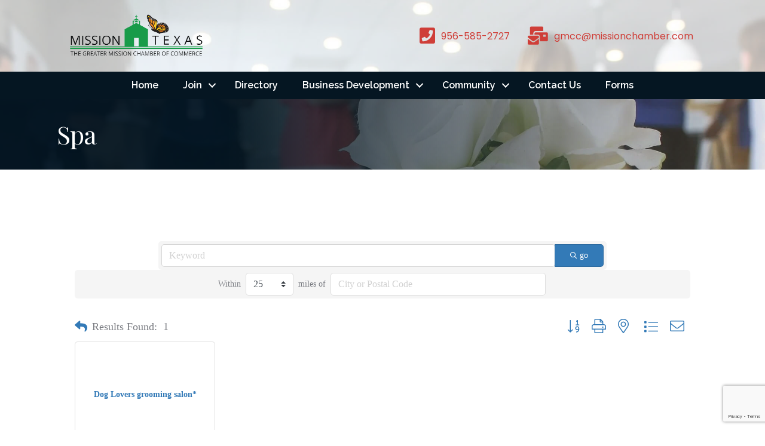

--- FILE ---
content_type: text/html; charset=utf-8
request_url: https://www.google.com/recaptcha/enterprise/anchor?ar=1&k=6LfI_T8rAAAAAMkWHrLP_GfSf3tLy9tKa839wcWa&co=aHR0cHM6Ly9tZW1iZXJzLm1pc3Npb25jaGFtYmVyLmNvbTo0NDM.&hl=en&v=N67nZn4AqZkNcbeMu4prBgzg&size=invisible&anchor-ms=20000&execute-ms=30000&cb=m2zwhbq11lsc
body_size: 48858
content:
<!DOCTYPE HTML><html dir="ltr" lang="en"><head><meta http-equiv="Content-Type" content="text/html; charset=UTF-8">
<meta http-equiv="X-UA-Compatible" content="IE=edge">
<title>reCAPTCHA</title>
<style type="text/css">
/* cyrillic-ext */
@font-face {
  font-family: 'Roboto';
  font-style: normal;
  font-weight: 400;
  font-stretch: 100%;
  src: url(//fonts.gstatic.com/s/roboto/v48/KFO7CnqEu92Fr1ME7kSn66aGLdTylUAMa3GUBHMdazTgWw.woff2) format('woff2');
  unicode-range: U+0460-052F, U+1C80-1C8A, U+20B4, U+2DE0-2DFF, U+A640-A69F, U+FE2E-FE2F;
}
/* cyrillic */
@font-face {
  font-family: 'Roboto';
  font-style: normal;
  font-weight: 400;
  font-stretch: 100%;
  src: url(//fonts.gstatic.com/s/roboto/v48/KFO7CnqEu92Fr1ME7kSn66aGLdTylUAMa3iUBHMdazTgWw.woff2) format('woff2');
  unicode-range: U+0301, U+0400-045F, U+0490-0491, U+04B0-04B1, U+2116;
}
/* greek-ext */
@font-face {
  font-family: 'Roboto';
  font-style: normal;
  font-weight: 400;
  font-stretch: 100%;
  src: url(//fonts.gstatic.com/s/roboto/v48/KFO7CnqEu92Fr1ME7kSn66aGLdTylUAMa3CUBHMdazTgWw.woff2) format('woff2');
  unicode-range: U+1F00-1FFF;
}
/* greek */
@font-face {
  font-family: 'Roboto';
  font-style: normal;
  font-weight: 400;
  font-stretch: 100%;
  src: url(//fonts.gstatic.com/s/roboto/v48/KFO7CnqEu92Fr1ME7kSn66aGLdTylUAMa3-UBHMdazTgWw.woff2) format('woff2');
  unicode-range: U+0370-0377, U+037A-037F, U+0384-038A, U+038C, U+038E-03A1, U+03A3-03FF;
}
/* math */
@font-face {
  font-family: 'Roboto';
  font-style: normal;
  font-weight: 400;
  font-stretch: 100%;
  src: url(//fonts.gstatic.com/s/roboto/v48/KFO7CnqEu92Fr1ME7kSn66aGLdTylUAMawCUBHMdazTgWw.woff2) format('woff2');
  unicode-range: U+0302-0303, U+0305, U+0307-0308, U+0310, U+0312, U+0315, U+031A, U+0326-0327, U+032C, U+032F-0330, U+0332-0333, U+0338, U+033A, U+0346, U+034D, U+0391-03A1, U+03A3-03A9, U+03B1-03C9, U+03D1, U+03D5-03D6, U+03F0-03F1, U+03F4-03F5, U+2016-2017, U+2034-2038, U+203C, U+2040, U+2043, U+2047, U+2050, U+2057, U+205F, U+2070-2071, U+2074-208E, U+2090-209C, U+20D0-20DC, U+20E1, U+20E5-20EF, U+2100-2112, U+2114-2115, U+2117-2121, U+2123-214F, U+2190, U+2192, U+2194-21AE, U+21B0-21E5, U+21F1-21F2, U+21F4-2211, U+2213-2214, U+2216-22FF, U+2308-230B, U+2310, U+2319, U+231C-2321, U+2336-237A, U+237C, U+2395, U+239B-23B7, U+23D0, U+23DC-23E1, U+2474-2475, U+25AF, U+25B3, U+25B7, U+25BD, U+25C1, U+25CA, U+25CC, U+25FB, U+266D-266F, U+27C0-27FF, U+2900-2AFF, U+2B0E-2B11, U+2B30-2B4C, U+2BFE, U+3030, U+FF5B, U+FF5D, U+1D400-1D7FF, U+1EE00-1EEFF;
}
/* symbols */
@font-face {
  font-family: 'Roboto';
  font-style: normal;
  font-weight: 400;
  font-stretch: 100%;
  src: url(//fonts.gstatic.com/s/roboto/v48/KFO7CnqEu92Fr1ME7kSn66aGLdTylUAMaxKUBHMdazTgWw.woff2) format('woff2');
  unicode-range: U+0001-000C, U+000E-001F, U+007F-009F, U+20DD-20E0, U+20E2-20E4, U+2150-218F, U+2190, U+2192, U+2194-2199, U+21AF, U+21E6-21F0, U+21F3, U+2218-2219, U+2299, U+22C4-22C6, U+2300-243F, U+2440-244A, U+2460-24FF, U+25A0-27BF, U+2800-28FF, U+2921-2922, U+2981, U+29BF, U+29EB, U+2B00-2BFF, U+4DC0-4DFF, U+FFF9-FFFB, U+10140-1018E, U+10190-1019C, U+101A0, U+101D0-101FD, U+102E0-102FB, U+10E60-10E7E, U+1D2C0-1D2D3, U+1D2E0-1D37F, U+1F000-1F0FF, U+1F100-1F1AD, U+1F1E6-1F1FF, U+1F30D-1F30F, U+1F315, U+1F31C, U+1F31E, U+1F320-1F32C, U+1F336, U+1F378, U+1F37D, U+1F382, U+1F393-1F39F, U+1F3A7-1F3A8, U+1F3AC-1F3AF, U+1F3C2, U+1F3C4-1F3C6, U+1F3CA-1F3CE, U+1F3D4-1F3E0, U+1F3ED, U+1F3F1-1F3F3, U+1F3F5-1F3F7, U+1F408, U+1F415, U+1F41F, U+1F426, U+1F43F, U+1F441-1F442, U+1F444, U+1F446-1F449, U+1F44C-1F44E, U+1F453, U+1F46A, U+1F47D, U+1F4A3, U+1F4B0, U+1F4B3, U+1F4B9, U+1F4BB, U+1F4BF, U+1F4C8-1F4CB, U+1F4D6, U+1F4DA, U+1F4DF, U+1F4E3-1F4E6, U+1F4EA-1F4ED, U+1F4F7, U+1F4F9-1F4FB, U+1F4FD-1F4FE, U+1F503, U+1F507-1F50B, U+1F50D, U+1F512-1F513, U+1F53E-1F54A, U+1F54F-1F5FA, U+1F610, U+1F650-1F67F, U+1F687, U+1F68D, U+1F691, U+1F694, U+1F698, U+1F6AD, U+1F6B2, U+1F6B9-1F6BA, U+1F6BC, U+1F6C6-1F6CF, U+1F6D3-1F6D7, U+1F6E0-1F6EA, U+1F6F0-1F6F3, U+1F6F7-1F6FC, U+1F700-1F7FF, U+1F800-1F80B, U+1F810-1F847, U+1F850-1F859, U+1F860-1F887, U+1F890-1F8AD, U+1F8B0-1F8BB, U+1F8C0-1F8C1, U+1F900-1F90B, U+1F93B, U+1F946, U+1F984, U+1F996, U+1F9E9, U+1FA00-1FA6F, U+1FA70-1FA7C, U+1FA80-1FA89, U+1FA8F-1FAC6, U+1FACE-1FADC, U+1FADF-1FAE9, U+1FAF0-1FAF8, U+1FB00-1FBFF;
}
/* vietnamese */
@font-face {
  font-family: 'Roboto';
  font-style: normal;
  font-weight: 400;
  font-stretch: 100%;
  src: url(//fonts.gstatic.com/s/roboto/v48/KFO7CnqEu92Fr1ME7kSn66aGLdTylUAMa3OUBHMdazTgWw.woff2) format('woff2');
  unicode-range: U+0102-0103, U+0110-0111, U+0128-0129, U+0168-0169, U+01A0-01A1, U+01AF-01B0, U+0300-0301, U+0303-0304, U+0308-0309, U+0323, U+0329, U+1EA0-1EF9, U+20AB;
}
/* latin-ext */
@font-face {
  font-family: 'Roboto';
  font-style: normal;
  font-weight: 400;
  font-stretch: 100%;
  src: url(//fonts.gstatic.com/s/roboto/v48/KFO7CnqEu92Fr1ME7kSn66aGLdTylUAMa3KUBHMdazTgWw.woff2) format('woff2');
  unicode-range: U+0100-02BA, U+02BD-02C5, U+02C7-02CC, U+02CE-02D7, U+02DD-02FF, U+0304, U+0308, U+0329, U+1D00-1DBF, U+1E00-1E9F, U+1EF2-1EFF, U+2020, U+20A0-20AB, U+20AD-20C0, U+2113, U+2C60-2C7F, U+A720-A7FF;
}
/* latin */
@font-face {
  font-family: 'Roboto';
  font-style: normal;
  font-weight: 400;
  font-stretch: 100%;
  src: url(//fonts.gstatic.com/s/roboto/v48/KFO7CnqEu92Fr1ME7kSn66aGLdTylUAMa3yUBHMdazQ.woff2) format('woff2');
  unicode-range: U+0000-00FF, U+0131, U+0152-0153, U+02BB-02BC, U+02C6, U+02DA, U+02DC, U+0304, U+0308, U+0329, U+2000-206F, U+20AC, U+2122, U+2191, U+2193, U+2212, U+2215, U+FEFF, U+FFFD;
}
/* cyrillic-ext */
@font-face {
  font-family: 'Roboto';
  font-style: normal;
  font-weight: 500;
  font-stretch: 100%;
  src: url(//fonts.gstatic.com/s/roboto/v48/KFO7CnqEu92Fr1ME7kSn66aGLdTylUAMa3GUBHMdazTgWw.woff2) format('woff2');
  unicode-range: U+0460-052F, U+1C80-1C8A, U+20B4, U+2DE0-2DFF, U+A640-A69F, U+FE2E-FE2F;
}
/* cyrillic */
@font-face {
  font-family: 'Roboto';
  font-style: normal;
  font-weight: 500;
  font-stretch: 100%;
  src: url(//fonts.gstatic.com/s/roboto/v48/KFO7CnqEu92Fr1ME7kSn66aGLdTylUAMa3iUBHMdazTgWw.woff2) format('woff2');
  unicode-range: U+0301, U+0400-045F, U+0490-0491, U+04B0-04B1, U+2116;
}
/* greek-ext */
@font-face {
  font-family: 'Roboto';
  font-style: normal;
  font-weight: 500;
  font-stretch: 100%;
  src: url(//fonts.gstatic.com/s/roboto/v48/KFO7CnqEu92Fr1ME7kSn66aGLdTylUAMa3CUBHMdazTgWw.woff2) format('woff2');
  unicode-range: U+1F00-1FFF;
}
/* greek */
@font-face {
  font-family: 'Roboto';
  font-style: normal;
  font-weight: 500;
  font-stretch: 100%;
  src: url(//fonts.gstatic.com/s/roboto/v48/KFO7CnqEu92Fr1ME7kSn66aGLdTylUAMa3-UBHMdazTgWw.woff2) format('woff2');
  unicode-range: U+0370-0377, U+037A-037F, U+0384-038A, U+038C, U+038E-03A1, U+03A3-03FF;
}
/* math */
@font-face {
  font-family: 'Roboto';
  font-style: normal;
  font-weight: 500;
  font-stretch: 100%;
  src: url(//fonts.gstatic.com/s/roboto/v48/KFO7CnqEu92Fr1ME7kSn66aGLdTylUAMawCUBHMdazTgWw.woff2) format('woff2');
  unicode-range: U+0302-0303, U+0305, U+0307-0308, U+0310, U+0312, U+0315, U+031A, U+0326-0327, U+032C, U+032F-0330, U+0332-0333, U+0338, U+033A, U+0346, U+034D, U+0391-03A1, U+03A3-03A9, U+03B1-03C9, U+03D1, U+03D5-03D6, U+03F0-03F1, U+03F4-03F5, U+2016-2017, U+2034-2038, U+203C, U+2040, U+2043, U+2047, U+2050, U+2057, U+205F, U+2070-2071, U+2074-208E, U+2090-209C, U+20D0-20DC, U+20E1, U+20E5-20EF, U+2100-2112, U+2114-2115, U+2117-2121, U+2123-214F, U+2190, U+2192, U+2194-21AE, U+21B0-21E5, U+21F1-21F2, U+21F4-2211, U+2213-2214, U+2216-22FF, U+2308-230B, U+2310, U+2319, U+231C-2321, U+2336-237A, U+237C, U+2395, U+239B-23B7, U+23D0, U+23DC-23E1, U+2474-2475, U+25AF, U+25B3, U+25B7, U+25BD, U+25C1, U+25CA, U+25CC, U+25FB, U+266D-266F, U+27C0-27FF, U+2900-2AFF, U+2B0E-2B11, U+2B30-2B4C, U+2BFE, U+3030, U+FF5B, U+FF5D, U+1D400-1D7FF, U+1EE00-1EEFF;
}
/* symbols */
@font-face {
  font-family: 'Roboto';
  font-style: normal;
  font-weight: 500;
  font-stretch: 100%;
  src: url(//fonts.gstatic.com/s/roboto/v48/KFO7CnqEu92Fr1ME7kSn66aGLdTylUAMaxKUBHMdazTgWw.woff2) format('woff2');
  unicode-range: U+0001-000C, U+000E-001F, U+007F-009F, U+20DD-20E0, U+20E2-20E4, U+2150-218F, U+2190, U+2192, U+2194-2199, U+21AF, U+21E6-21F0, U+21F3, U+2218-2219, U+2299, U+22C4-22C6, U+2300-243F, U+2440-244A, U+2460-24FF, U+25A0-27BF, U+2800-28FF, U+2921-2922, U+2981, U+29BF, U+29EB, U+2B00-2BFF, U+4DC0-4DFF, U+FFF9-FFFB, U+10140-1018E, U+10190-1019C, U+101A0, U+101D0-101FD, U+102E0-102FB, U+10E60-10E7E, U+1D2C0-1D2D3, U+1D2E0-1D37F, U+1F000-1F0FF, U+1F100-1F1AD, U+1F1E6-1F1FF, U+1F30D-1F30F, U+1F315, U+1F31C, U+1F31E, U+1F320-1F32C, U+1F336, U+1F378, U+1F37D, U+1F382, U+1F393-1F39F, U+1F3A7-1F3A8, U+1F3AC-1F3AF, U+1F3C2, U+1F3C4-1F3C6, U+1F3CA-1F3CE, U+1F3D4-1F3E0, U+1F3ED, U+1F3F1-1F3F3, U+1F3F5-1F3F7, U+1F408, U+1F415, U+1F41F, U+1F426, U+1F43F, U+1F441-1F442, U+1F444, U+1F446-1F449, U+1F44C-1F44E, U+1F453, U+1F46A, U+1F47D, U+1F4A3, U+1F4B0, U+1F4B3, U+1F4B9, U+1F4BB, U+1F4BF, U+1F4C8-1F4CB, U+1F4D6, U+1F4DA, U+1F4DF, U+1F4E3-1F4E6, U+1F4EA-1F4ED, U+1F4F7, U+1F4F9-1F4FB, U+1F4FD-1F4FE, U+1F503, U+1F507-1F50B, U+1F50D, U+1F512-1F513, U+1F53E-1F54A, U+1F54F-1F5FA, U+1F610, U+1F650-1F67F, U+1F687, U+1F68D, U+1F691, U+1F694, U+1F698, U+1F6AD, U+1F6B2, U+1F6B9-1F6BA, U+1F6BC, U+1F6C6-1F6CF, U+1F6D3-1F6D7, U+1F6E0-1F6EA, U+1F6F0-1F6F3, U+1F6F7-1F6FC, U+1F700-1F7FF, U+1F800-1F80B, U+1F810-1F847, U+1F850-1F859, U+1F860-1F887, U+1F890-1F8AD, U+1F8B0-1F8BB, U+1F8C0-1F8C1, U+1F900-1F90B, U+1F93B, U+1F946, U+1F984, U+1F996, U+1F9E9, U+1FA00-1FA6F, U+1FA70-1FA7C, U+1FA80-1FA89, U+1FA8F-1FAC6, U+1FACE-1FADC, U+1FADF-1FAE9, U+1FAF0-1FAF8, U+1FB00-1FBFF;
}
/* vietnamese */
@font-face {
  font-family: 'Roboto';
  font-style: normal;
  font-weight: 500;
  font-stretch: 100%;
  src: url(//fonts.gstatic.com/s/roboto/v48/KFO7CnqEu92Fr1ME7kSn66aGLdTylUAMa3OUBHMdazTgWw.woff2) format('woff2');
  unicode-range: U+0102-0103, U+0110-0111, U+0128-0129, U+0168-0169, U+01A0-01A1, U+01AF-01B0, U+0300-0301, U+0303-0304, U+0308-0309, U+0323, U+0329, U+1EA0-1EF9, U+20AB;
}
/* latin-ext */
@font-face {
  font-family: 'Roboto';
  font-style: normal;
  font-weight: 500;
  font-stretch: 100%;
  src: url(//fonts.gstatic.com/s/roboto/v48/KFO7CnqEu92Fr1ME7kSn66aGLdTylUAMa3KUBHMdazTgWw.woff2) format('woff2');
  unicode-range: U+0100-02BA, U+02BD-02C5, U+02C7-02CC, U+02CE-02D7, U+02DD-02FF, U+0304, U+0308, U+0329, U+1D00-1DBF, U+1E00-1E9F, U+1EF2-1EFF, U+2020, U+20A0-20AB, U+20AD-20C0, U+2113, U+2C60-2C7F, U+A720-A7FF;
}
/* latin */
@font-face {
  font-family: 'Roboto';
  font-style: normal;
  font-weight: 500;
  font-stretch: 100%;
  src: url(//fonts.gstatic.com/s/roboto/v48/KFO7CnqEu92Fr1ME7kSn66aGLdTylUAMa3yUBHMdazQ.woff2) format('woff2');
  unicode-range: U+0000-00FF, U+0131, U+0152-0153, U+02BB-02BC, U+02C6, U+02DA, U+02DC, U+0304, U+0308, U+0329, U+2000-206F, U+20AC, U+2122, U+2191, U+2193, U+2212, U+2215, U+FEFF, U+FFFD;
}
/* cyrillic-ext */
@font-face {
  font-family: 'Roboto';
  font-style: normal;
  font-weight: 900;
  font-stretch: 100%;
  src: url(//fonts.gstatic.com/s/roboto/v48/KFO7CnqEu92Fr1ME7kSn66aGLdTylUAMa3GUBHMdazTgWw.woff2) format('woff2');
  unicode-range: U+0460-052F, U+1C80-1C8A, U+20B4, U+2DE0-2DFF, U+A640-A69F, U+FE2E-FE2F;
}
/* cyrillic */
@font-face {
  font-family: 'Roboto';
  font-style: normal;
  font-weight: 900;
  font-stretch: 100%;
  src: url(//fonts.gstatic.com/s/roboto/v48/KFO7CnqEu92Fr1ME7kSn66aGLdTylUAMa3iUBHMdazTgWw.woff2) format('woff2');
  unicode-range: U+0301, U+0400-045F, U+0490-0491, U+04B0-04B1, U+2116;
}
/* greek-ext */
@font-face {
  font-family: 'Roboto';
  font-style: normal;
  font-weight: 900;
  font-stretch: 100%;
  src: url(//fonts.gstatic.com/s/roboto/v48/KFO7CnqEu92Fr1ME7kSn66aGLdTylUAMa3CUBHMdazTgWw.woff2) format('woff2');
  unicode-range: U+1F00-1FFF;
}
/* greek */
@font-face {
  font-family: 'Roboto';
  font-style: normal;
  font-weight: 900;
  font-stretch: 100%;
  src: url(//fonts.gstatic.com/s/roboto/v48/KFO7CnqEu92Fr1ME7kSn66aGLdTylUAMa3-UBHMdazTgWw.woff2) format('woff2');
  unicode-range: U+0370-0377, U+037A-037F, U+0384-038A, U+038C, U+038E-03A1, U+03A3-03FF;
}
/* math */
@font-face {
  font-family: 'Roboto';
  font-style: normal;
  font-weight: 900;
  font-stretch: 100%;
  src: url(//fonts.gstatic.com/s/roboto/v48/KFO7CnqEu92Fr1ME7kSn66aGLdTylUAMawCUBHMdazTgWw.woff2) format('woff2');
  unicode-range: U+0302-0303, U+0305, U+0307-0308, U+0310, U+0312, U+0315, U+031A, U+0326-0327, U+032C, U+032F-0330, U+0332-0333, U+0338, U+033A, U+0346, U+034D, U+0391-03A1, U+03A3-03A9, U+03B1-03C9, U+03D1, U+03D5-03D6, U+03F0-03F1, U+03F4-03F5, U+2016-2017, U+2034-2038, U+203C, U+2040, U+2043, U+2047, U+2050, U+2057, U+205F, U+2070-2071, U+2074-208E, U+2090-209C, U+20D0-20DC, U+20E1, U+20E5-20EF, U+2100-2112, U+2114-2115, U+2117-2121, U+2123-214F, U+2190, U+2192, U+2194-21AE, U+21B0-21E5, U+21F1-21F2, U+21F4-2211, U+2213-2214, U+2216-22FF, U+2308-230B, U+2310, U+2319, U+231C-2321, U+2336-237A, U+237C, U+2395, U+239B-23B7, U+23D0, U+23DC-23E1, U+2474-2475, U+25AF, U+25B3, U+25B7, U+25BD, U+25C1, U+25CA, U+25CC, U+25FB, U+266D-266F, U+27C0-27FF, U+2900-2AFF, U+2B0E-2B11, U+2B30-2B4C, U+2BFE, U+3030, U+FF5B, U+FF5D, U+1D400-1D7FF, U+1EE00-1EEFF;
}
/* symbols */
@font-face {
  font-family: 'Roboto';
  font-style: normal;
  font-weight: 900;
  font-stretch: 100%;
  src: url(//fonts.gstatic.com/s/roboto/v48/KFO7CnqEu92Fr1ME7kSn66aGLdTylUAMaxKUBHMdazTgWw.woff2) format('woff2');
  unicode-range: U+0001-000C, U+000E-001F, U+007F-009F, U+20DD-20E0, U+20E2-20E4, U+2150-218F, U+2190, U+2192, U+2194-2199, U+21AF, U+21E6-21F0, U+21F3, U+2218-2219, U+2299, U+22C4-22C6, U+2300-243F, U+2440-244A, U+2460-24FF, U+25A0-27BF, U+2800-28FF, U+2921-2922, U+2981, U+29BF, U+29EB, U+2B00-2BFF, U+4DC0-4DFF, U+FFF9-FFFB, U+10140-1018E, U+10190-1019C, U+101A0, U+101D0-101FD, U+102E0-102FB, U+10E60-10E7E, U+1D2C0-1D2D3, U+1D2E0-1D37F, U+1F000-1F0FF, U+1F100-1F1AD, U+1F1E6-1F1FF, U+1F30D-1F30F, U+1F315, U+1F31C, U+1F31E, U+1F320-1F32C, U+1F336, U+1F378, U+1F37D, U+1F382, U+1F393-1F39F, U+1F3A7-1F3A8, U+1F3AC-1F3AF, U+1F3C2, U+1F3C4-1F3C6, U+1F3CA-1F3CE, U+1F3D4-1F3E0, U+1F3ED, U+1F3F1-1F3F3, U+1F3F5-1F3F7, U+1F408, U+1F415, U+1F41F, U+1F426, U+1F43F, U+1F441-1F442, U+1F444, U+1F446-1F449, U+1F44C-1F44E, U+1F453, U+1F46A, U+1F47D, U+1F4A3, U+1F4B0, U+1F4B3, U+1F4B9, U+1F4BB, U+1F4BF, U+1F4C8-1F4CB, U+1F4D6, U+1F4DA, U+1F4DF, U+1F4E3-1F4E6, U+1F4EA-1F4ED, U+1F4F7, U+1F4F9-1F4FB, U+1F4FD-1F4FE, U+1F503, U+1F507-1F50B, U+1F50D, U+1F512-1F513, U+1F53E-1F54A, U+1F54F-1F5FA, U+1F610, U+1F650-1F67F, U+1F687, U+1F68D, U+1F691, U+1F694, U+1F698, U+1F6AD, U+1F6B2, U+1F6B9-1F6BA, U+1F6BC, U+1F6C6-1F6CF, U+1F6D3-1F6D7, U+1F6E0-1F6EA, U+1F6F0-1F6F3, U+1F6F7-1F6FC, U+1F700-1F7FF, U+1F800-1F80B, U+1F810-1F847, U+1F850-1F859, U+1F860-1F887, U+1F890-1F8AD, U+1F8B0-1F8BB, U+1F8C0-1F8C1, U+1F900-1F90B, U+1F93B, U+1F946, U+1F984, U+1F996, U+1F9E9, U+1FA00-1FA6F, U+1FA70-1FA7C, U+1FA80-1FA89, U+1FA8F-1FAC6, U+1FACE-1FADC, U+1FADF-1FAE9, U+1FAF0-1FAF8, U+1FB00-1FBFF;
}
/* vietnamese */
@font-face {
  font-family: 'Roboto';
  font-style: normal;
  font-weight: 900;
  font-stretch: 100%;
  src: url(//fonts.gstatic.com/s/roboto/v48/KFO7CnqEu92Fr1ME7kSn66aGLdTylUAMa3OUBHMdazTgWw.woff2) format('woff2');
  unicode-range: U+0102-0103, U+0110-0111, U+0128-0129, U+0168-0169, U+01A0-01A1, U+01AF-01B0, U+0300-0301, U+0303-0304, U+0308-0309, U+0323, U+0329, U+1EA0-1EF9, U+20AB;
}
/* latin-ext */
@font-face {
  font-family: 'Roboto';
  font-style: normal;
  font-weight: 900;
  font-stretch: 100%;
  src: url(//fonts.gstatic.com/s/roboto/v48/KFO7CnqEu92Fr1ME7kSn66aGLdTylUAMa3KUBHMdazTgWw.woff2) format('woff2');
  unicode-range: U+0100-02BA, U+02BD-02C5, U+02C7-02CC, U+02CE-02D7, U+02DD-02FF, U+0304, U+0308, U+0329, U+1D00-1DBF, U+1E00-1E9F, U+1EF2-1EFF, U+2020, U+20A0-20AB, U+20AD-20C0, U+2113, U+2C60-2C7F, U+A720-A7FF;
}
/* latin */
@font-face {
  font-family: 'Roboto';
  font-style: normal;
  font-weight: 900;
  font-stretch: 100%;
  src: url(//fonts.gstatic.com/s/roboto/v48/KFO7CnqEu92Fr1ME7kSn66aGLdTylUAMa3yUBHMdazQ.woff2) format('woff2');
  unicode-range: U+0000-00FF, U+0131, U+0152-0153, U+02BB-02BC, U+02C6, U+02DA, U+02DC, U+0304, U+0308, U+0329, U+2000-206F, U+20AC, U+2122, U+2191, U+2193, U+2212, U+2215, U+FEFF, U+FFFD;
}

</style>
<link rel="stylesheet" type="text/css" href="https://www.gstatic.com/recaptcha/releases/N67nZn4AqZkNcbeMu4prBgzg/styles__ltr.css">
<script nonce="voVrND1Yer-94BrLIuDc_g" type="text/javascript">window['__recaptcha_api'] = 'https://www.google.com/recaptcha/enterprise/';</script>
<script type="text/javascript" src="https://www.gstatic.com/recaptcha/releases/N67nZn4AqZkNcbeMu4prBgzg/recaptcha__en.js" nonce="voVrND1Yer-94BrLIuDc_g">
      
    </script></head>
<body><div id="rc-anchor-alert" class="rc-anchor-alert"></div>
<input type="hidden" id="recaptcha-token" value="[base64]">
<script type="text/javascript" nonce="voVrND1Yer-94BrLIuDc_g">
      recaptcha.anchor.Main.init("[\x22ainput\x22,[\x22bgdata\x22,\x22\x22,\[base64]/[base64]/[base64]/[base64]/[base64]/UltsKytdPUU6KEU8MjA0OD9SW2wrK109RT4+NnwxOTI6KChFJjY0NTEyKT09NTUyOTYmJk0rMTxjLmxlbmd0aCYmKGMuY2hhckNvZGVBdChNKzEpJjY0NTEyKT09NTYzMjA/[base64]/[base64]/[base64]/[base64]/[base64]/[base64]/[base64]\x22,\[base64]\\u003d\\u003d\x22,\[base64]/UMOkYMKSBzrDm8OAwrLCvVhbD8K/SFIywq3DmsK/F8KbZsKKwo9gwrLCuiQkwrc3SW/[base64]/CpMKnwp5Nw5rCp8OJYcOZfMKQw5TCgjFtK1fDkgwKwq4Pw7bDjsOmfTRhwrzCkXNxw6jClsOKD8OlfMKFRApWw6DDkzrCr0nConFPScKqw6BteTEbwq5CfibCrzcKesKpwqzCrxFKw7fCgDfCicO9wqjDiArDh8K3MMK6w4/[base64]/[base64]/CpsKawq9HasKmw5cCw6EqwoIYGTxcNMKOwpR5wp7CvV7Dk8KiNTjCkhvDq8KxwrVnRWxOHwrCjcODAMKhXsKTV8O6w6Y2wpPDl8ODP8O7wo9APMO5ODTDpWMbwqjCncO3w78hw6DCvcKow6QJUMKBZ8K4C8KZfsOILCDDsilrw5AfwqzDoSF/wrnCtsO4wrjDkD03fsOTw7U8aGQHw5lVw5NHOcKhVsORw7/DgCwfe8K0E0jCsxwww4NUcEzDpMK3w4ptwp/CjMKhM28XwoR3XyBYwoJ2FcOGwrdHVMOMwqzCtBJIwrTDhsODw5sHKCFTMcOYSRllwoBGFcKJw5XCtcKHw48Vw7TDvmN2wp5mwphVZRsGP8O6A0LDpXHCn8OKw5sUwoFsw5Nsc3RlOsKkIwXDtcKkasOweRlQRGvDtXhfwp/DuVNCJMKqw518wqZWw4MzwpVfeUVBHMO1UMOvw4Vwwr5fwqrDlMK8VMKxwq9aNjQiS8KmwoFDVQcodUNlwo7Dh8KOTMK+YsKaIxTCv3rCi8OPA8KVLH5/w6zDvsOvZMO/wrwVNMKeBUTCrsOYwpnCqX3Cu3J1w5/[base64]/Ci8Ktw6bCssKMwrBOPQ/Cv8K0w5/Dn0d5GcKgw6jClwVzwrldLFQBwqAqCnnDrEUfw4wuF1RQwqPClXYiwp59P8KJZRTCsnXCt8ODw5/DvcKlTcKfwr4Swp/Cp8K7wpl2D8OywpbCu8K7MMKYQDXDi8OmDyXDmWBcHcKmwrHCoMOodMKkUMKawr3Co0/[base64]/CiDPDtFdCQ1tbLsKJwqAPZMOQw6vDtEHDpcOBw65jP8O9cVHDpsK0HBJsUh0Gwqt7wodhNUfCp8OKd0nDqMKqcF4Awr1sD8OSw4rCuSPCv3nCvAfDjcOBwqvCjcOrcsKeZifDk35Iw4thQcORw4Nsw4gjCMOuBz3Ct8K/esKGw5vDhsKiWl06KcKxwo3DpmgvwpLCpxDDnMKuP8OSCy3DixvDugDCi8OiMV/Ctg4owq5QAEdPJ8Oxw41fK8KZw5HCv3PCi13Dr8KJw5DDoClVw5DDvh5TOcOHwq7DimnCgAkrw7fCn3kPwqXCm8KORcOwdMKxw4HCngNiKHPDjkBzwoJsVw3Clzw6wo3CrsO/ank4wpB1wrN5wqENw78xLsKPBMOIwqp8wqknaVPDtEENCMOlw7LCkDNrwr8twq3DsMORGsK5O8OnHAYqw4o7w4rCpcOXe8K/AnRqYsOgMj3CsW/CpjjCtcKTYsOfw58FOcOWw5zCr0RDwobCsMOZNcKowrbDoVbDgk5kw70Cw5xkw6A4wq8bw6EsQ8K1UcKFw73DisOPG8KDBxHDh1g1fcOhwo3DtsOxw5hOU8OBA8Ogwq7DosOnaW8GwrrCvV/Cg8O6CMK0w5bDuk/CtWxtScOtTn5dC8KZwqISw74ywrTCn8OQEQN/w5DCpifCuMK8aGd/w7XCrwzDk8OdwqXDlmHCiQJiKXXDmwIeJ8KdwoLDlD/Dh8OnECbCkwFnNUkaeMO+XH/[base64]/DtBkIIRHCrgQTw4jDhsOgXQ7Dhgomw4fCh8OYw6zCjsKjQ31PW1MYH8KHwqZzJcORFGd9w6UUw4TCizTDjcOVw6gfXmFAwrB2w4pGwrDDhhbCt8Oxw60+wq8pw7XDlHdtA2rDhy7CqmpgZjIVVcKOwoJQTMOYwprDjcKxMMOWwp3Cl8OSMR1PEA/DlsOxw7E/TDTDnBQeDCEcGMO2AATCtMK2w5IwfjdjQwfDpcK/KMKdHMOJwrTDgsO9HGzDlnTCmDU2w6vDhsO+JH/DrjQ6OmzDmSlyw68GKcK9DBTDvwDDjMOOcWETE1TDiSQGw51CfEUKwoddwpIYdVTDgcOYwrTCi1Asa8KhFcKQZMONdWw+FsO0MMKgw7oAwp3CqzFsHBDDkBgbMcOKA1x/PSR/BXcnWgjCpWvCjHfDsiZdwqMGw4RpQ8K0In8fCMKJw5rCpcOTw7XCs1p6w54KRcKXX8ObT0/Cokpbw65+MWrDkCDClcO2w6DCqHpuQxLDrSlfUMOrwrFFEyFkS01lSEVrNHTCsVjCo8KAIg/DhinDgTrCt13DowHCnmfCqijCgsKzOcKDMRXDrcOqZhYGRTUBJjHCgTsqVgxNNsKRw5bDpMOvS8OOYMOWN8KJfRMwf3Bew43CkcO0emRrw43Dp0fCusOww7/[base64]/WT5Jw4XDhMO1wrxbwpLCrj8BwrEWwrvCo3LCtlJpwofDrVPCs8KmbDx9ZhrCo8K7acO6wrIjS8KnwqvDoDjClsK2GcO+EiTDgCNVwpfDvgPCozZqTcK4wq3DrnbCnMKve8Kcfy8rccOJwrt1HCDDmi/CgUgyMcKEOcK5w4vDqATCqsOjQjvCsQjCo0Mgf8KKwr/CnRjCqz3CpnbCiGPDvG7DqBpBJxHCncK+H8OVwqLCmMO8by0awqTDvsKYwrEZeD0/F8KkwrlKJ8Kiw7VBw5bCjsKYBjwrw6fCvwEmw43DgENpwqIUwpVxRl/ChsOrw7DCi8KLcyHDuWjCt8KlZsKtwohcBlzDoQ7Dm1JaIcOrwrUqS8KLahfCkEXCrTRPw65vcR3DkcK2wp86wr3ClX7DlX1CDyhUD8OFAQQFw7ZlG8OEw6cywoBdEiVwwp8Ow5zCmsONO8OxwrfCizPDoBgHZn/CsMK2dSsaw5PDrCbDkcK/[base64]/Ct8OKwpwAeMO9FsO1T8O/[base64]/[base64]/XCrDpDdVw5hEw6rDu8KcY8OFWjMWwqrCnTw0wqLDvsK+w4vDvX8rYlDClcK2w4o9UlwXYsKXECsww45TwrR+AVTDpcOlX8OEwqd1w4lnwrg6w6dnwpEqw4nChFbCi3wZH8OTHRo2fcKTOMOhDVPCkD4JKFBVJCc2CMK0wqBXw5Ecwr/Dj8OOPsK5AMOvw4PDg8Ohfk3CisKvw5bDkSYKwq5mw63Cl8K0L8KiIMOLKi5Kwo5qEcONDGk/wpzDiR7DqHZBwrUkGDzDl8K/HXNmHjfCh8OJwr8PMsKPw43CqMOpw4LDgTcYQ2/CtMKEwr7Dk3ACwpHDrMOLwqYwwqnDkMKxwqfCocKcbis8wprCgUPDnnomwrjCi8K/wpIyMMK7w5BWL8KuwoUDFsKjwp3CrcKwUMOKH8KIw6/CjlnDrcK7w4snQcO/CsKoccOew7bDvsOgTMKwMC3Dmh1/[base64]/DTQdZyjDqcKWwrB0bUtDfhkHwojDj2zDqWTChWzCugXCsMKEehxWwpfDpAwCw4/CmsOhDznDr8OKdMKtwqJpXcO2w4hnMBLDgEvDiHDDqF5Fw7dZw7M/U8KNw6EVwrR9cUZQw5HCuGrDoH0fwr9hXC/ChcKXWiIBwoAVVcOSacK+woPDs8OOT0N9wqsYwqA+EsOcw4wrPsK4w4ZVScK5wpJBf8OHwoE9NsKNB8OfWMKCFMOORMOaPzDCn8Kxw6BWwp/DuT3CjD3DhsKiwoofVlc3HkLCnsOKw5zDiQLClMKJU8KfEXU/YcKBwrpwJ8Kkw44OXsKowoJdbMKCaMO8w7tWEMKHFMK3wo3Dg28vw51dCTrDnG/DjsOZwoHDtWgdIQ/DvMO4wqJyw6DCvMOsw5vDrVTCmRMPOkYHAsObwocvZsOew67CscKGfcKRAMKlwqgAwoLDj17Ci8O3dXVgGCPDmsKWIsOLwoTDvMKGaiPCuzHCrl9gw4rCpMO1w7ojwrPCiTrDn3nDgRNpF2YAL8OKS8OTYsOtw6IAwoMsBCTDkmERw71RUQbDqMO/wrcbdMKTwrVEa38Mw4EIw74KEsKxezrCmzI2LsKUAh4NN8KQwrYJwobDicOmW3PDuQrDjE/[base64]/[base64]/XCbDkcOKEBFjL8K1wpjCkcKnw4LDiMKYworDusO/w6DCmkhrNcK2wpkGXiIQwrzDlCvDi8Oiw7rDp8OPY8OMwoTCksKzwpLCkw5HwqYpbsOKwpR2wrVaw73Ds8OmMWvCpHzCpgFIwrQIC8OPwrvDr8KAY8K4wo7CusK9wqpXSivDi8OhwqjCtsOdQgXDpl1TwrXDoDV8w4bCi2nCnXxXYUJjdcO4BXI/dE/DpWDCl8OewoDCo8OFLWHClFfCmDUdVTfCkMOSwqoHw5kbwq4owo90dxDDkHjDisKBQsOfPMK/SRsmwr/ChnEHw4/ChF/[base64]/[base64]/Ch8KZa8KgwqIlOiPDlcOtbMOtwrElwp5nw60sCcK1TWllwpVrw7ArEMK4w4bCk0JcesKuRzNewrHDhMOswqI1w40Rw5k1wpbDi8KvXMO/EcOYwpN2wqHChFXCnsOdM2F9VsOELcKVeGp+f0vCucOCWsKCw6QkOcKawoBrwppLw79KZMKPwq/[base64]/DpEdBw5Byw6/DlVB5wqfCgm3CmcKkwqbDisOAwpvCj8KIfMOKO8KQXsOHwqVuwpRpw4lVw7PCj8O+w4cFU8KTaVXClh/ClCbDlMKcwrjCqWjDocOxdSloWxzCs3XDrsO3HcO8byPCp8KiLyMqQsO8XnTCicKLG8O1w61pSkIawqXDr8Kqwp/[base64]/DsDfChU3DsMKHwop9wqRKFT/[base64]/[base64]/CjlnDscOMw40uYxsrwr8dw4DCp8K5Q8KqwqzDi8Klw78Ww7PCrsO4woszB8KiwooLw6LCryUrESE+w7fDjl4Fw7rCisO9AMOPwoxjKMKFL8OowpYOw6HDo8OywozDoybDpz3DtQLChQfDg8O9d0jCqMOKw75vYg3CmDHCmUXDqBfDiyUnwp/Cp8KjAnMYwpMCw6rDicKcwrcAUMKQScKkw5dEwoJ4XcKfwr/CkcOyw61Ye8O3HDXCuizDr8KfZlzCnhxHGMOZwqsSw5DDgMKrfjHDogEePcKuBsK4FxkWwqI1EsO8YsOTVcO5wqJvwqttdsKKw5MXGlUpwpUuE8Kiwpplwrl1wr/DtBtgWMOvw54zw6YAwrzDtcKswqTDhcO/[base64]/[base64]/[base64]/[base64]/wr95dsOlwrjCjT1rw6zDtsOffgnCnTM7BH3Ct1/DrMOxw65pKz7Di27DqcKdwqMVwp/DsGPDjiYLwqzCgSXCv8OMGAEuGDbDgCLDlcOGw6TCj8KdbCvDt3/DrsOOc8OMw7/[base64]/Dh8KtKMOEw5PDocOYw6HDqVHDlxhlw5tmAMKtwr/CnMKkTMKwwp7DpcOWdxAEwrzCrsOtKsO0TcOVwrhQFMONOcK4w69sS8KIRBxXwqLCoMOmJGwtHcK3w5fDnwoNCjTCvsOxRMKQWlFRUGDDi8O0JTl7PUUXMMOgfALCksK/S8KHAcKAwrjCnsOAKGHCvFMxwq3DoMOnw6vDksOWR1bCqkbDvcOawpoubQTCkcOrw7TChMOHEcKCw4YCOX7CuXtEDhTDt8ONGxnCpH7DqAFWwpFoXR/ClHIzw7LDmCIAwo7Dg8OQw7TCiyTDnsKgw69mwovDjcOdw6Y7w5ZQwrbDvRLClMOXFBZJWMKQTwU9OMKJwqzCqMOHw7vCvsKyw7vCl8K/U2jDm8O/wqnDvMKtGmstwoVzOlMAI8OZHMKdZcOrwooLw6JDJU09w6fDigxcwpwewrbCtgw3w4jCvsK0wp/DuzhPLn9lUBnDiMKQECVAw5lWS8Ohw75rbsKRIcK2w6bDlQvDmcO1wrjCmyx8w5nCugvCmMOmO8Kww5nDlx1nw78+F8KZw4kXXGHCv2N/QcOww43DqMO+w5rCiChUwqotegbDhwnCkkDCgcOORCs+w6LDnsOUw7jDoMKXwrfCn8O2JzzCpMKRw7nDmiMQw6vCg3zCjMOJe8K3w6HDkcOxaRnDiW/[base64]/Cv1DDr3sDScKPWyrCl8OnKHokMGHDi8KNwqHCuyYhfMODwqvCghFRI1fDiBTDpXcjwrZ1LMOCw47Cp8KGWjg2w6zDsD3CpBFSwqkNw6TDqWgsaDYMwpzCocOrCMKSAmTCvlDDm8O7wr7DrmAYQsKEUS/[base64]/Cq0FXw6ALaX/CsFPDm8OLPMOGRzMJecK3T8OoMXXDhDrCi8KwUD/DncOEwqTCowxNeMOoaMKpw4w3ZcKQw5PCpQwXw6LCicOZGBPDgBXCtcKjw5rDiyfDhEd/C8KcEAjDtVLCjMKEw5Uoa8KlVzs7H8K+wrfCuTTDpcK6OMOZw7PDs8KZw5g/VCHDs0nDvwRCwrxDworCk8K5w6/[base64]/DvMK8w7TCksOSw5JNO8OSX8O4QWZWa3oceMOmw5NuwrUhwqYQwrtsw7Zrw5R2w5HCj8OfKRdkwqdabV/DsMK2M8Ksw43DrMOhO8O5SHvCnW7DkcOlQyrDg8KjwoPDs8KwUcODdsKqJ8KcXDLDicKwcicrwoFRE8Oww4oNw5nDgcKbcEtTwroUHcK+aMK/TAjDk2zCv8K3NcOdQMOUbcKDTiFxw403wokHw6VfWsOhw7/CsV/DusKDw5zCj8KQw5vCucK7wrrCmcOQw7PDohNXXF8TacKGwrYWfFDCqT/DpArCv8KyDcKAw4UTYMKjLsKoSsK2QD5uDcO4PE5qFzDCmGHDkGRrC8OLw6/DqcOsw4oIE27DoHo7w6rDuEzCgRp9wr/DgsKiOCbDh1HCiMO2MmHDvn/CtcOjEsOwS8KWw7HCvMKbwogRw7LDtMOLTCXCnwbCr1/CkmVhw5PDt04rai8QA8OPOsOow5fDjMOZPsOYwq9Fd8OSwoHDtsKww6XDpMK/[base64]/DpVImw6R8TMKeAkPDuDtBJ1IQGsOXwozDgk1Ow6/DjMK4w6HDpH8EZlcMwr/DtR3CjwZ8CDwcSMKZwrBHfMO2wr/[base64]/CsWlRV8KGwo1ww5lzwrjCnsOiwrvCg8KWXMKBOBzDosOHwo7ClXxkwrUwdcKpw6FXe8O6KmPDr1XCoyAADcK5RG/DpcK+w6rCgDTDvgfCmMKNRStlwpLCmgTCp2jCsTJUHcKOW8OWGR3DisKewoTCucO7QQ/Dglg4BcKWJcOLwpQhw7rCgcKHb8OiwrHCsnDCugXCjDIEasKaCB0Sw5jDhhkXFsKlwp3CsVDCrjoCw7Mpw745NhLCo3DDmBLDuzPDvQHDlifCgMKtwooTw40Dw6vDk3MZw78CwqPDqXnCrcKFwo3DqMKwUMKvwro4DEJ4w6/[base64]/w7x8wrrDrjMrVcOTPMKycsOpw4PCgMOPQCzCl8Oua8KUFcKsw64VwrouwoLDrcOiwqwOwoDDr8ONwq4hw4PCsHrChjldwpMawp4Ew6HDohYHQ8KVw6bCqcK1HQtQH8KBw7Ukw7vDnHNnwqPDhMODw6XCv8K1w5vDuMK+HsKhw79ewoATw74Dw7/CqGsMw6LCsFzDkxDDvxYIXcOcwpZaw5UNFMKewpfDhMKCFR3DuiQiVwDCq8O9EsKzwp/[base64]/Cj8KVw5kww5Eiw7zDucK0MMKEf8ONM1vCun/CtMO6YQJjGGJMw7xTGGLDtMKpXsK1wrTDgmvCksOBwrPCi8KQwp7DlwrChcKMflXDncKPwobCssKkwrDDhcO0Pi/CqmHDk8OGw6nCicOVXcK8w4/DslkcfEA9WMOyLBBaE8KrRMONDx9zwo/[base64]/V2TCp8O6wr/[base64]/w6TCugTDn0s1RDgdODV+w6HDnzp5EDR4XcKKw4MGw4jCpcOVc8OgwpBgHMKICsOKUFl3wqvDjzbDrcKHwrrCoXDDugrCum1JSCVwOgIwf8KIwpRQwoxwKzA2w4DCg2Ecwq7CqWQ0wr0NHRXCjWYJwprDlMO/w4IfND3CljjCsMKHNMO0wqbCmUZiNsKwwp/CscO2NWB4w47CosOoEMOSwrrDhzfDiFA5WMK/wprDk8OvIcOGwp5RwoQRCnfCs8K5MQRpEh3ClAXDtcKHw43DmsO4w6fCssOdSsKwwoPDgzDCmSTDhGo7worDocK8QcK1UsKLHVlewowRwq8CVD7Dmhlaw63CpgzCl2JYwpjDhRzDhX54w4rDoF0uw6MWw6zDgE/CthwTw7XCgyBLL3EjQQPCkxo2F8OqWX7Cp8O8GcO/wpJ4TsK4worCjsOYw4fCmQ7CsG0kJR8xKnI4wrvDihN+fFDCk3dcwpLCssO9w41pFcODwozDtEcPE8KyGDXClXrCglsgwpfCnMKTMBVGw5/DtRjClsOoF8ONw7EWwr0lw7YND8O/HcKkw7nDkcKOCABaw5XDjsKnw5gcU8OOwrjCiivCqsOzw4g3wpXDjMK+wq3DqsKiw6jDksKTw6hOw57Dl8O5dWsgT8OlwrHDmsK2w4ZVHTozwpZVTF/CmiXDpMOYw7XCiMKjTMKucQ7Dn25zwpcgwrVNwrrCkSbDhsOHYyzDiR/DrsKYwpfDiR3DkGfCisOtwq9oHSLCkEUcwphFw4l6w7deCMOUDyV2w7XChMKCw4nCqyTCkCjCmGHCl0rCpx87d8KWH1dgDMKuwoTDrwcVw6PCogjDgcKvAsKlMHzDucKPwr/Dph/[base64]/CmcKPwpMnYirDsl0zw4PCgMKFWwF5w79rw7V4w6jCtMKVwrfDu8Krc2l5wpgyw7hZPAzDusKnw6Ayw7s6w6o7NhrCscKkcwwqIiHDqsKkEcOkwrbDkcOlcsKew64jNsK8wohPwqbCicKYWmUFwoUWw4JiwqNMwrjDsMOFd8KQwrZQQx/CtDANw64/UxFZwrhywqrCssOswqPDgcKEw5I0wp9TTH7DqMKRwqvDvWnCnMOhRsOVw7rCh8KDUsKLUMOICC/DpcKhainChMKjKsOzUEnCkcOrd8OEw55/X8Kjw5nDs1F2wrQhUC4cwpjDjjrDuMOvwojDq8KvOwB3w4bDtsOEwrLConzCmSRlwqlvZcONa8OYw5bCn8OZwqLDjGrDosOrasKwOMK4w73DtU1/QmZdWsKOVsKmDcK8wqfCm8OIw6oAw6Row4jClxYxwo7Cj0XClEPCtWjCg0kHw5bDgcKVN8K6woJsagIHwoDChsOnNFDCk3IUwooUw7RzHMKyeUAMdsKtKE/DuxhnwpJRwpDDqsOZXMKafMOUw7x1w6jCvsKQO8KxWcKuTMO5O0UhwprCkMKmNkHCmVnDucKLc0UeUBIpBUXCrMOLOMKBw79fFsKlw6JEBHDCng3Cr33Cp3bDrsKwSjfCocOcW8Ofwrx5VcO/fTbCtsKQa30pfcO/MzZtwpdYVMKGIhjDjMOcwoLCoDFTSMKPfR0TwqA1w4HDl8OATsKAA8OOw6ICw4/CksKhw6vCpk8XGcKrwpd+woHCt1kuw4TCiA/Dq8KBw51mw4rDliHDiRdZw4tcbsKlwqzCp2HDksO5wozDlsOZw7cVOsOOwpYnBsK7XsKxS8KJwrvDrC9nw6FNV0IzAUs5VyjDpMK/LCbDp8O0e8Oiw7vCgh/CicKucQh5XcOlWCIqQ8OaEQjDrhghEcKNw5XCk8KTMknDpkvDhMOGworDh8KBIsKkw5TDv1zCjMO6w6M7w4JuDVPDmDkxw6BLwrt6fXN4wqDDjMKzPcOVCXHChXNwwo7CssOdwoHDkm1/wrTDjMKpRcONV09VNx/Dm0dRQcKEwrvColYuCBt4VzPDiGjDqkdSw7dDbAbDoAbDhjFABMOywqLDgH/DlsKdR1ZFwrh+eXwZwrrDu8K7wr0rw4JawqAcw7/Dq0gxZlfDkVAHYsOOAsK9wo7CuSbCjjXCo3t/UMKswoApBCTCssO4wpHChg7CscORw5PDsWV5BirDtjjDg8K1wpt0w5PDv1tEw6/Cu1d3wpzDoG8zNMKpeMKkJsKrwr9Ww6/DuMOeM33DqQzDki/CoXPDs1rDuWXCuwjCkcKgEMKUCMKsEMKYBVvClWNMwonCnG52O0MGDC/DjX7CijrCrMKXaEdtwqEtwqtdw5nCv8O6e0RJw4/CpMKjwpnDiMK+wpvDqMOURXbCnDk0KMKZwo7DnUURwrBHNnPCuAw2w77CjcKkTS/CicKbPsOAw5zDvzcWE8OIw6LCrGUVasONw5IuwpcRw6PDrVDDiRwoD8O/w7Yuw7Uhw7MyYsO1XDXDg8KWw4UQTsKgVcKPKVzDpsKaMjwqw4sXw67ClcKsdS3ClcOxY8OlOMKmfsKqV8K1M8KFwrHChwx/wrd9f8OQFMKGw6VBw795UMOadMKKVcOxCsKAw4ErBUrCsB/Dl8OhwrzDtsOJWcKkwr/DicOXw71fD8KfKsO8w7EQw6dTwpNpw7UhwoHDrMKvwoPDtmB5YcKTf8Kkw59mwojCocKGw74wdgRVw4zDiEcqAyrDhkdfEMKgw4suwpbCmzpawqPCpgHCjcOcwojDh8Osw5DDusKbwqxOZMKPOCXDrMOmB8KzZ8KswoUBw5DDslsMwo/DjV9ew4HDkHNeciTDikzDqcKtw7rDscOpw7VIEGt2w4XCucKbRsKuw4FYwpfCnMO3wr3DlcKTKcOkw4rCmlovw70eQgEZw6ktR8OyUyd3w6Ftw77DrUMdwqfDm8KaPgcYdT3CjSXCt8Obw73Cq8KNwplYME9xwpLCugfCg8KTcUlXwq/CvcKvw5cxM1gWw5nCg3bCncKUwo8BQcKtZsKAwrDCsn/DrsOfw5oCw5M3XMODw4IfEMKPw5/Cm8Omw5LCpH7DpcKQwqZUwq9Wwq9BY8OPw7Iwwq7CsjJrBkzDkMOfw5oFXWpCw4PCvyLDh8O9woYLwqPCtDHDrFxpFFfChGTDuml0F2LDiHHCssKbwo3Dn8K4wrwOG8OXHcOOwpHDihjCn33CvD/DuEPDjH/CvcOew4dDwqkww7I0RnrClcOCwpHCpcK/w4/[base64]/[base64]/w7jDgcOMw6zCnMOZB1PCgTbDhSbDiUByZcOhGxgtwobCscKdUMKHG0dTQcKjwqRMwpzDoMOnacKJe3XCn0/DusKoasO+A8OAwoUyw5TCh259asKVwrEcwqlnw5UCw5BawqwywpzDo8KrX2XDjUhbVCvCk3TCuR0pXX4Pwosxw4LCj8OFw6MOCcOvaXc6Y8KUEsK1CcK4wr46w4pOecOTXVpjwrfDisO0wo/DsmtScW/[base64]/[base64]/Dp8Oxw7HDvWkywqfDj8OEJEZpwq/ChcK5QMK3wo9RZ255w4QtwrrDjm4EwovCnAZOJxnDnzDDmgDDncOQW8O5wrsqaSDCvRzDtRnCjTPDvkcawq9UwoZlw4LCij3DiAnDqsKmT2fDlUXDvMK3JMOeCQVNS1DDrl8LwqbDp8KSw6XCicK5wprDrBzCgWzDlWPDjzvDhMKFWcKew4oJwrB9fHJ1wq/CgGpBw6RxH1lgw79ZBsKKMAnCoFNWwoYrYcOiBMKvwrs6w5zDocOvY8ORLsOGXXI1w7/Du8KcREJkA8Kfwqsuw7/DoDfDiFLDv8KFwq1OeR4tPXU3wqh1w5wmw6BSw7xOO3oNO0/DmQU+wp98wolww53ClsOYw6jDjyXCpMKjNBHDhjLDncK2woV+w5cRbyPCoMKZNwN3aXNlKhjDgkZ2w4fDiMOZacOGZ8OnRwg0wp8GwpzDpMOSwrFlEcOOwrdkUMOrw6o3wpAlITcxw7DCj8Ovwr3CosO+Q8O/w4tMwpLDp8Ozw6tiwowdwpvDqFMWdAPDj8KbVMK2w4taUcKJVcKpawvDr8OCCGJ7wq/Ck8KrZMKDEETDoBTDqcKrfcK7AMOtesOvwowmw4jDjGtow5tkTsOEw53CmMOXXDNhw73CnMOlL8KbUX1kwqpsUcKbw4hXAMK0NMOmwpU5w5/ChyI1IsKzPMKENE7DhMOKUMOvw6HCrFFPMHMZGUUqMAYew6XDswFiZsOvw63DtMORw5HDjsOTYcOEwq/CvsO3wprDnQR7a8OfcgfDrcO/w7MVw77DmMOOPcKuSzDDsTbCmkRDw6LCl8Kdw5BXH34jGsOhPlzCq8OSw6LDoVxHX8OUQgzDgG9jw4PDnsKHSBbDlC1Tw6bCs1jDh3F7C3fCpCtpBzEFHMKgw4vDpGrDncKAZTkkw7tfw4fDpFMsQ8KmMBzCpxsTw6zDrWQCacOgw6fCsxhDWD/[base64]/DpMKKw6XCgMKYwqtqIMOuwr/CksK8Mx/CqFbCuMOVF8OkVMOSw6TDrcKlWh13aEvDkXIdHMOsUcKZbyQJDnY0wrRqw7jDlMKaYxAJPcKjwq/DrsKVIMOdwqPDosKeR3fDmEknw7gkIUF3w5VSw6TDh8KNKcK+TzcYNsOEw4sKOAYMcz/[base64]/DtsKjw7E7wpplZMKAUsOlw4DCt8Kfw53DsMKXw40vw6bDgjV+N24nfMO4w6Qfw6LCmV7DmiDDhMOywp7DlRTCjMKDwrl6w5jDpkPDgRE3w4JyMMKlUcKbX2/[base64]/w7dvSmhEwr7DikDCgsOIw6YIwprDtcKawrHDs1xWQVPDgcKzBsKLw4XCt8Kxwp9rw6PDtMKgbETDuMO0JQbClcOLKQ3CqzDDnsOeJAvDrDLDi8OXwpsnZsOCaMK4BcKuLgvDusOQacOgJ8OIQMO9wpHDtsK/RD9xw4fCt8OiNU7CjsOoG8KqZ8OXwrd8wplDLMKRw6vDicOqbsOoAS3DhRvCjsOswrAowppcw5Fzw4bCtlDDqWXCqBHCkxrDhMO7RMORwqLCisOowprDmsOYwq/Drmw8N8OIQm3DrCYww5nDtk1hw6R+G1fCtzPCunzCp8OlXcOPDMOIcMOgdxZ3XnUTwp5sE8KBw4fCn2MWw7kpw6DDuMKQQcK1w5hdw7HDvh/CugAfLyLDglHCti8Pwqpiw5ZzF23Dn8KhwovDk8KYw7FSwqvDlcOowrkbwpE8EMOldsK4TMO/XMOzw6LDusOTw5bDicKYJUAkcQNVwpTDl8KAEH/Cmld+KcO+PMOaw7vDqcKsOsOJHsKVwrnDusKYwq/Dp8OLYQ4Lw7lEwpAGLMOaI8O4fsOuw6RHLcO3L23CvU/DsMKnwrQseUXCoxjDgcKWfcOJVcO1TcK7w71lXcKdTRFnXCXDj3TDvsKuw6l7MH3DgTw3SSpiSDAfJsODwpLCi8OyTMOPbUoVP3/CtsOxRcOCBcKOwp82QMK2wos4HMKtwoomajU2Nm4Cf2EiFsKhPUrCk3DCrAoww4NfwpvCqcKvFUgqwoRFa8KCw7rCjMKDw5DChsO0w5/DqMOfGsObwrYwwrjCiETDgsKPd8KJesOlVSXDuEtTwqc6X8OqwpTDjFF3wrQeSsKeDhvDucO3w4hWwqHChEs1w6TCvn1Hw4PDtzc9wok7wrljJmzDkcOPLsO2w5d0wqzCrsO+w7TCrUPDuMKfdcKsw7/[base64]/TlTCm2nCtXRNw73Dj8KEw4BGW8K4w4jCiF8gw7/Cq8KJwpw5w6vCq3o0BMODWD/DqsKOJ8OOw50yw4F3MCDDpMKiBQbCtkdqw7Yxa8OPwoLDuWfCr8KRwpwQw5PCrBtwwrERw63CvT/DrljDpcKKw6HCoynCsMKpwoPCp8OmwoAfwrHDqQxMDnVIwqZrQMKgfcKaF8O2wr8/[base64]/Cgnh6V3XCo8KEw7vCsDQPw43DmcKKCGpEw6nDizcrwrXCjwsIw7nCvMK3ZcKGw5F1w5QoAMO+PRDDqcKxQcOvOCfDvnNDNmxtCVvDmEtTKXXDqcOmLFEmwodkwroNIg8yAMK1wpXCplDChsOaYRzCuMK7K3VLwp5JwqM3U8KMcsOZwpk/woDCq8OBw7gEw6JgwrAzFi7Dly/DpcKvBhd8w6XCjTLCjsK7wpcXMsOtwpTCrWMFZMKaZX3CucOGX8Oyw7Iqw6Rzwpgvw4s6Z8KCci1Nw7Riw7nCpMKeaHMqwp7DoXAoX8Oiw5fCsMKAwq8OUzDCncO1S8KlQB/Ds3fCiWnDrMOBIzTDnhDDsUbDu8KDw5XCp0MUUW89dB9be8K3bcKJw5rCtkDDgUUWwpnCrmJIHl/DnAPDosOUwqbCh0oVfMOvwoAIw4R1wqnDgcKFw7lGXsOlODBgwph4w57Cj8KneyUnJz0Vw55Xwrs2wqfChmjCq8KtwowtAsK7wofCnG/[base64]/XEFBw74xw4bDiE5pbz9scBA5w7Q9bidKLsO2w5DDnijCrlkSD8O9wplxw6cFw7/Dr8O4wp8NITbDpMKoLAjCkllSwpVTwqnCssKbfsK0w65SwqfCr0JwAMO+w57Dg2HDlj/DnMK3w712wp0qA0BEwoTDicK0w6LCjhpSw7HDuMKbwo9uT153wprCpQDClg9Cw4nDsDrDohpew4zDgy3Cq0c1w4vCvR/DnMO2MsORc8K8wo/[base64]/CkWTCk8Kcw4LDgsOxwpUxw6nClMOZRzfDgQnDj2kGwp0ewpDCnytgw6vCgB/Csjxdw5DDtCgDP8O/[base64]/HWk6w7Q/w7M5ZMO+DV/CrC/Crn1Hw4TDp8KjwpPCpMKJwpbDlyHCmz7DnMKlTsK3w4PDnMKmHMKlw7HCqRYmwokXIcOSwowWwrQwwpLDrsK7bcO2wqRQw4lYaHLCs8O/wrbDlkEYwqrDlcOhMMO3wogkwqXDt3PDqcKZwoHCicKzFDHDhg7Dh8O/w5kawqnDncKiwrlswoU2EV3Dg0nCj3zCmsOWJcK0w4EoLknDs8OMwqB/DD7DosKtwrjDuwrCk8Kew5jDr8O7WUJpWsK6TRXCq8OqwqUHPMKfwo1Qwpsww5PCmMOkQFDCmMKeRig8ScOpw7NtJHl3FUHCp1/Dmnggwo5uwrxDAhpfKMO6wpNeNQHCjCfDh0E+w6l4cBzCl8ONIm7Dg8KVeEXCl8KMwoVqK35BdDoDLQTCpMOEw6zCoVrCmMOWU8ObwpgWw4R1fcOXw51jwr7DiMObFcKnwoUQw6tuOcKPBsOGw4p3FcOLLcORwr11wpV0XjNQSBUbd8KIwobDniDCrWUTDnrCpMOYwr/DoMOWwp3Dn8KhPiUmw68+McOfDmLDmsKew4BHw5DCt8OhLsOEwoHCtVpFwrvCqcKyw5ppIDdgwonDocK6RAZgHkvDnMOVw43DoDR/YsK5w6DDj8OewprCk8OYCVfDvUrDsMO9KsKvw4RIaRYUf1/Cv2RewrDDlGxIcsOuw43CiMOfVB0zwocKwqfDsQXDiHIBwro3W8OMBUxnw6jCkAPCiidTIFbDgk4yDsK8MsKEwq/DixAMwrx3RsO4w4/DqMK+AsKEwqrDmMKiw6lgw74nacKLwqLDoMKiJDRlQcK7RsKbJcOTwqArBlF9w4olw5MoLT5GYXfDh1kjUsKeQHxaZV8Awo1GesKvwp3ClMOmDERTw5NwecO/IMOlw6w6aH/Dg0kNW8OocQ3CqcKPDsONwpAGI8Ouw4fCmR4kw5lYwqNIdcOTNQrChsKZKcKBwr3CrsOWwoQeGnrCsG3CrSwvwoJQw6fCh8KSOFjDh8OraBTDncOZWcKteCLCiR5uw5FJwrjCoT41S8OFMBwdwoQCcMOfwozDjF7CoGPDsjvCocOTwpfDkcODdsOVa3E/w51PXUNkS8Okc2zCp8KjKsKnw4sDOwbDkyMHEV/Cm8Kqw5M7bsKXb3J1w6c6w4RQwqpswqHCmkzCh8OzISkONMOufsOcJMKSeU9/wprDs3hQw6kaTiXCq8OHwoYoe3Zxw4Z4wrrCj8KuOcKJASwtWH3CmcK7csO6dsOwb0wEFWLDgMKXacOtw6PDvi3DrH1nZVrDuj0PRXw1w6nDsSfDlhPDhwHChcOEwrfDj8OyPsOQfcO6wpREQmtmWsKaw4nCq8KKFsKgNl4mdcOIw6lJwq/Dt0hgw53CqcOAw6Jzw6hcw7nCgyTDrHLDvwbCj8K8RcKEejRSwoPDu33DqwsETkbCpAzCgcO/w6TDi8O2WiBAwpjDg8KPQ2bCuMObw7Fsw79NU8KnAsOOB8KTwpN2b8Oaw7xQw73DuEJPJjN2EsO9w7VsCMO4fWc8L1YJQsKPVMKgw7I+wqV7wq9Jc8OiMMK3OMOvTWTCqDJ3wpZGw5XCqsONYjxyW8K7woYnMmXDiHXCmSfDshxbIjfDrXkxVMKeFMKARUnCssK3wo/[base64]/[base64]/[base64]/[base64]/DrMKsMBg4w4LDmhHDuHd7w7BTwrDDn3d2GyzCijPCuiQIMmDDt1TDi1nClAvDnBcqNgYBAUzDkR0kGnw0w5cQd8OhcFEdXW3Dv1gzwpN7AMKjW8O4Am5WZsKdwobCtlkzb8KbWsKIZMOEw41kw6Vvw4jDn2EmwoA4wobDmhLCvMKTLX/CqlwGw5TCh8OUw6FFw68kw5BlFcKEwrhEw7HDrD/DlFcJQBxywpfCnsKlYcKofcOSTMOLwqbCqGjCpGvCjsKxd0wNWlPDu3FtPMK9BEN9A8KLSsKqcldaLhcGDMKiw5ofwpxFw5/DocOvHMOfwqc8woDDhVZmw6dqZ8K/woYdTnkVw6MzS8Kiw55fJcKuw6TDrMKWw7Zewp5vw5khUjs4csOuw7YaQsKxwo/Dg8Kfw4VCZMKHDQwXwq8nXsO9w5XCtSlrwr/Dr2ArwqMGwrXDqsOcwoHCqMKww53DvFdywqTClSMhLn/Dh8Ksw6MDT0t0UHnDlV/Cum13woN6wqDDl0sYwpnDqR3Dl2TCrsKSQwbDnUjCmhUTURvCtcK3EE9RwqHDilTDijbDnlJvw5LCiMOawrDCgmh6w7IldMOIKsO1w6nCh8OtccK9ScOTwq/DnMK8MsO8JsOLB8OkwrjCh8KTw5oTwozDoQQ+w6F6wo1Ew6Q/wovDvRfDvEPClsOLwq7Chj8ewrbCosOUJ3d9wq3DoHvDjQ/Dn37DrkhEwo4Ew5ddw7cJPDhsF1J3PcOsIsOfwpsUw6HCnFcpCgYkw4XCksO8LcO/fmQZwoLDkcKywoDDkMOVw5p3w6TDucOXesKYw6bCrsK9bgMlwpnCkTPDgWDChmnCmk7CrC7CpS9YX1pHwoh9wpPCskdKwr/[base64]/wrdlw7xMGMOKK2PCnMOpw4EkwrPDjHPCoQhhwpDDjHwYJ8Kmw5bDskljwrJKYcKIw59NKiZFYj9mRsK5b1FrX8OrwrBRV2lNw65PwqDDkMKBdcOSw6zDrgPCnMK1PsKmwok7b8KDw4xvwosKP8OhTcODU0/CtXfDmHnCscKTfMO0wqcFScKsw5VDRcObBcKOWCDDiMKfXj7Cq3LDtsKTb3XDhC1cw7ZYwrbDmcKPIwrCucOfw6dEw7nDglbDvmPDnMK/eitgY8O9b8OtwrbDmMKOAcOhMBw0MSEowrzCqUnCg8Onw6nCrsO+VMKtDgvCiTxnwpfCk8O6woTCmMKFCjLCgXk3wo/CqMKAwroofSbDgi8Iw7V0wpXCrzlDEMO2WR/Dm8KYwoI5X1Zvd8K1wosKw7fCr8O+wqEfwrHDhjA5w4QmK8OTdMKuwpUfw7TDocOfwp7CvG8fLw3Cu3hLHMO0w4PDvW8rA8OiN8KSw77Cik9HaB7DtsKrHyLDkGo\\u003d\x22],null,[\x22conf\x22,null,\x226LfI_T8rAAAAAMkWHrLP_GfSf3tLy9tKa839wcWa\x22,0,null,null,null,1,[21,125,63,73,95,87,41,43,42,83,102,105,109,121],[7059694,789],0,null,null,null,null,0,null,0,null,700,1,null,0,\[base64]/76lBhnEnQkZnOKMAhmv8xEZ\x22,0,0,null,null,1,null,0,0,null,null,null,0],\x22https://members.missionchamber.com:443\x22,null,[3,1,1],null,null,null,1,3600,[\x22https://www.google.com/intl/en/policies/privacy/\x22,\x22https://www.google.com/intl/en/policies/terms/\x22],\x22fwM5rM1XmyWpFEGtcRCQBnPcswPopbjQ8qEi4GTHttM\\u003d\x22,1,0,null,1,1769813262365,0,0,[248],null,[187,150,113,112],\x22RC-pw1qQ5oiMYC-Xg\x22,null,null,null,null,null,\x220dAFcWeA6fNwfbWXva4qotBCMeMmKjRLyeHFAtBP-xtFYQoED4qXy-IKLrlSh5XLDr6kCNKtXu_55WHRvrlimZcANIzetBr6byUA\x22,1769896062316]");
    </script></body></html>